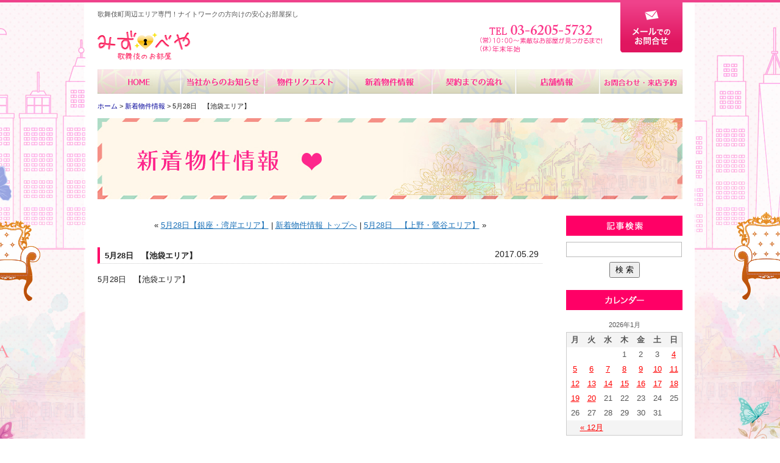

--- FILE ---
content_type: text/html; charset=UTF-8
request_url: https://www.kabuki-chintai.com/information/574/
body_size: 4839
content:
<!DOCTYPE html>
<html lang="ja">
<head>
<meta charset="UTF-8">
<title>5月28日　【池袋エリア】 | みずべや</title>
<meta name="description" content="5月28日　【池袋エリア】水商売・ナイトワークの方の賃貸物件を豊富に取り揃えております。">
<meta name="keywords" content="歌舞伎町,賃貸,水商売,ナイトワーク,会社情報">
<meta name='robots' content='noindex,follow' />
<link rel="stylesheet" href="/common/css/base.css">
<link rel="stylesheet" href="/common/css/blog.css">
<link rel="stylesheet" href="https://www.kabuki-chintai.com/webkanri/css/default.css">
<script src="/common/js/jquery.js"></script>
<script src="/common/js/jquery.page-scroller.js"></script>
<script src="/common/js/common.js"></script>
<!--[if lt IE 9]>
<script src="../common/js/html5shiv.js"></script>
<![endif]-->
<!-- Google Tag Manager -->
<script>(function(w,d,s,l,i){w[l]=w[l]||[];w[l].push({'gtm.start':
new Date().getTime(),event:'gtm.js'});var f=d.getElementsByTagName(s)[0],
j=d.createElement(s),dl=l!='dataLayer'?'&l='+l:'';j.async=true;j.src=
'https://www.googletagmanager.com/gtm.js?id='+i+dl;f.parentNode.insertBefore(j,f);
})(window,document,'script','dataLayer','GTM-WGJVNCX');</script>
<!-- End Google Tag Manager -->

<!-- Google tag (gtag.js) -->
<script async src="https://www.googletagmanager.com/gtag/js?id=G-2P6MNS3N8T"></script>
<script>
  window.dataLayer = window.dataLayer || [];
  function gtag(){dataLayer.push(arguments);}
  gtag('js', new Date());

  gtag('config', 'G-2P6MNS3N8T');
  gtag('config', 'UA-93479940-1');
</script>

</head>
<body data-rsssl=1>
<!-- Google Tag Manager (noscript) -->
<noscript><iframe src="https://www.googletagmanager.com/ns.html?id=GTM-WGJVNCX"
height="0" width="0" style="display:none;visibility:hidden"></iframe></noscript>
<!-- End Google Tag Manager (noscript) -->
<header>
	<div class="logoarea">
		<p class="lead">歌舞伎町周辺エリア専門！ナイトワークの方向けの安心お部屋探し</p>
		<h1><a href="/" class="logo">みずべや</a></h1>
		<div class="head_tel">
			<a href="/form/contact/"><img src="/common/img/btn_contact.png" width="102" height="82" alt="メールでのお問合せ" class="header_contact"></a>
			<img src="/common/img/head_tel.png" width="210" height="56" alt="03-6279-2032　営業時間　10：00～21：00　定休日　年末年始" class="header_info">
		</div>
	</div>
</header>
<nav>
	<ul>
		<li><a href="/" class="gnav_top" title="ホーム">ホーム</a></li>
		<li><a href="/news/" class="gnav_line" title="当社からのお知らせ">当社からのお知らせ</a></li>
		<li><a href="/form/request/" class="gnav_area" title="物件リクエスト">物件リクエスト</a></li>
		<li><a href="/information/" class="gnav_newbukken" title="新着物件情報">新着物件情報</a></li>
		<li><a href="/flow/" class="gnav_flow" title="契約までの流れ">契約までの流れ</a></li>
		<li><a href="/company/" class="gnav_company" title="店舗情報">店舗情報</a></li>
		<li><a href="/form/contact/" class="gnav_contact" title="お問合せ・来店予約">お問合せ・来店予約</a></li>
	</ul>
</nav><div class="wrapper">
	<p class="path"><a href="/">ホーム</a>&nbsp;&gt;&nbsp;<a href="/information/">新着物件情報</a>&nbsp;&gt;&nbsp;5月28日　【池袋エリア】</p>
	<h1 class="title_next title_information">新着物件情報</h1>
	<div class="blog_box">
		<section>
			<article>
				<div class="entry_navi">&laquo <a href="https://www.kabuki-chintai.com/information/566/" rel="prev">5月28日【銀座・湾岸エリア】</a> | <a href="/information/">新着物件情報 トップへ</a> | <a href="https://www.kabuki-chintai.com/information/576/" rel="next">5月28日　【上野・鶯谷エリア】</a> &raquo</div>
				<header class="entry-header">
					<h1 class="entry-title">5月28日　【池袋エリア】</h1>
					<div class="entry-meta">2017.05.29</div>
				</header><!-- .entry-header -->

				<div class="entry-content">

<p>5月28日　【池袋エリア】</p>

				</div><!-- .entry-content -->
			</article>

		</section><!--.section-->

		<div class="sidebar">
			<aside class="search">
				<p class="sidetitle blog_search">記事検索</p>
				<form method="get" id="searchform" action="https://www.kabuki-chintai.com/information/">
				<input type="text" class="field" name="s" id="s" />
				<input type="submit" class="submit" id="searchsubmit" value=" 検 索 " />
				</form>
			</aside>

			<aside>
				<p class="sidetitle blog_calendar">カレンダー</p>
					<table id="wp-calendar">
<caption>2026年1月</caption>
<thead>
<tr>

		<th scope="col" title="月曜日">月</th>
		<th scope="col" title="火曜日">火</th>
		<th scope="col" title="水曜日">水</th>
		<th scope="col" title="木曜日">木</th>
		<th scope="col" title="金曜日">金</th>
		<th scope="col" title="土曜日">土</th>
		<th scope="col" title="日曜日">日</th>
    </tr>
    </thead>
 
    <tfoot>
    <tr>
		<td colspan="3" id="prev"><a href="https://www.kabuki-chintai.com/information/date/2025/12" title="View posts for 12月 2025">&laquo; 12月</a></td>
		<td class="pad">&nbsp;</td>
		<td colspan="3" id="next" class="pad">&nbsp;</td>
    </tr>
    </tfoot>
 
    <tbody>
    <tr>
		<td colspan="3" class="pad">&nbsp;</td><td>1</td><td>2</td><td>3</td><td><a href="https://www.kabuki-chintai.com/information/date/2026/01/04" title="1月4日水商売賃貸新着情報♪【上野・吉原エリア】
1月4日水商売賃貸新着情報♪【池袋エリア】
1月4日水商売賃貸新着情報♪【品川・大田エリア】
1月4日水商売賃貸新着情報♪【千代田・中央・江東区エリア】
1月4日水商売賃貸新着情報♪【墨田・江戸川エリア】
1月4日水商売賃貸新着情報♪【世田谷・杉並エリア】
1月4日水商売賃貸新着情報♪【渋谷・港区エリア】">4</a></td>
	</tr>
	<tr>
		<td><a href="https://www.kabuki-chintai.com/information/date/2026/01/05" title="1月5日水商売賃貸新着情報♪【千代田・中央・江東区エリア】
1月5日水商売賃貸新着情報♪【墨田・江戸川エリア】
1月5日水商売賃貸新着情報♪【品川・大田エリア】
1月5日水商売賃貸新着情報♪【新宿・中野エリア】
1月5日水商売賃貸新着情報♪【上野・吉原エリア】
1月5日水商売賃貸新着情報♪【世田谷・杉並エリア】
1月5日水商売賃貸新着情報♪【渋谷・港区エリア】
1月5日水商売賃貸新着情報♪【池袋エリア】">5</a></td><td><a href="https://www.kabuki-chintai.com/information/date/2026/01/06" title="1月6日水商売賃貸新着情報♪【池袋エリア】
1月6日水商売賃貸新着情報♪【上野・吉原エリア】
1月6日水商売賃貸新着情報♪【新宿・中野エリア】
1月6日水商売賃貸新着情報♪【墨田・江戸川エリア】
1月6日水商売賃貸新着情報♪【千代田・中央・江東区エリア】
1月6日水商売賃貸新着情報♪【世田谷・杉並エリア】
1月6日水商売賃貸新着情報♪【渋谷・港区エリア】">6</a></td><td><a href="https://www.kabuki-chintai.com/information/date/2026/01/07" title="1月7日水商売賃貸新着情報♪【品川・大田エリア】
1月7日水商売賃貸新着情報♪【千代田・中央・江東区エリア】
1月7日水商売賃貸新着情報♪【上野・吉原エリア】
1月7日水商売賃貸新着情報♪【新宿・中野エリア】
1月7日水商売賃貸新着情報♪【渋谷・港区エリア】">7</a></td><td><a href="https://www.kabuki-chintai.com/information/date/2026/01/08" title="1月8日水商売賃貸新着情報♪【品川・大田エリア】
1月8日水商売賃貸新着情報♪【千代田・中央・江東区エリア】
1月8日水商売賃貸新着情報♪【新宿・中野エリア】
1月8日水商売賃貸新着情報♪【上野・吉原エリア】
1月8日水商売賃貸新着情報♪【池袋エリア】
1月8日水商売賃貸新着情報♪【渋谷・港区エリア】">8</a></td><td><a href="https://www.kabuki-chintai.com/information/date/2026/01/09" title="1月9日水商売賃貸新着情報♪【品川・大田エリア】
1月9日水商売賃貸新着情報♪【新宿・中野エリア】
1月9日水商売賃貸新着情報♪【千代田・中央・江東区エリア】
1月9日水商売賃貸新着情報♪【池袋エリア】
1月9日水商売賃貸新着情報♪【上野・吉原エリア】
1月9日水商売賃貸新着情報♪【墨田・江戸川エリア】
1月9日水商売賃貸新着情報♪【世田谷・杉並エリア】">9</a></td><td><a href="https://www.kabuki-chintai.com/information/date/2026/01/10" title="1月10日水商売賃貸新着情報♪【池袋エリア】
1月10日水商売賃貸新着情報♪【新宿・中野エリア】
1月10日水商売賃貸新着情報♪【千代田・中央・江東区エリア】
1月10日水商売賃貸新着情報♪【世田谷・杉並エリア】
1月10日水商売賃貸新着情報♪【渋谷・港区エリア】">10</a></td><td><a href="https://www.kabuki-chintai.com/information/date/2026/01/11" title="1月11日水商売賃貸新着情報♪【渋谷・港区エリア】
1月11日水商売賃貸新着情報♪【世田谷・杉並エリア】
1月11日水商売賃貸新着情報♪【品川・大田エリア】
1月11日水商売賃貸新着情報♪【新宿・中野エリア】">11</a></td>
	</tr>
	<tr>
		<td><a href="https://www.kabuki-chintai.com/information/date/2026/01/12" title="1月12日水商売賃貸新着情報♪【渋谷・港区エリア】
1月12日水商売賃貸新着情報♪【池袋エリア】
1月12日水商売賃貸新着情報♪【品川・大田エリア】
1月12日水商売賃貸新着情報♪【上野・吉原エリア】
1月12日水商売賃貸新着情報♪【墨田・江戸川エリア】
1月12日水商売賃貸新着情報♪【世田谷・杉並エリア】
1月12日水商売賃貸新着情報♪【新宿・中野エリア】">12</a></td><td><a href="https://www.kabuki-chintai.com/information/date/2026/01/13" title="1月13日水商売賃貸新着情報♪【新宿・中野エリア】
1月13日水商売賃貸新着情報♪【池袋エリア】
1月13日水商売賃貸新着情報♪【千代田・中央・江東区エリア】
1月13日水商売賃貸新着情報♪【品川・大田エリア】
1月13日水商売賃貸新着情報♪【墨田・江戸川エリア】">13</a></td><td><a href="https://www.kabuki-chintai.com/information/date/2026/01/14" title="1月14日水商売賃貸新着情報♪【上野・吉原エリア】
1月14日水商売賃貸新着情報♪【千代田・中央・江東区エリア】
1月14日水商売賃貸新着情報♪【墨田・江戸川エリア】
1月14日水商売賃貸新着情報♪【新宿・中野エリア】
1月14日水商売賃貸新着情報♪【渋谷・港区エリア】">14</a></td><td><a href="https://www.kabuki-chintai.com/information/date/2026/01/15" title="1月15日水商売賃貸新着情報♪【上野・吉原エリア】
1月15日水商売賃貸新着情報♪【池袋エリア】
1月15日水商売賃貸新着情報♪【品川・大田エリア】
1月15日水商売賃貸新着情報♪【千代田・中央・江東区エリア】
1月15日水商売賃貸新着情報♪【新宿・中野エリア】
1月15日水商売賃貸新着情報♪【渋谷・港区エリア】
1月15日水商売賃貸新着情報♪【世田谷・杉並エリア】">15</a></td><td><a href="https://www.kabuki-chintai.com/information/date/2026/01/16" title="1月16日水商売賃貸新着情報♪【上野・吉原エリア】
1月16日水商売賃貸新着情報♪【新宿・中野エリア】
1月16日水商売賃貸新着情報♪【千代田・中央・江東区エリア】
1月16日水商売賃貸新着情報♪【池袋エリア】
1月16日水商売賃貸新着情報♪【世田谷・杉並エリア】
1月16日水商売賃貸新着情報♪【渋谷・港区エリア】">16</a></td><td><a href="https://www.kabuki-chintai.com/information/date/2026/01/17" title="1月17日水商売賃貸新着情報♪【池袋エリア】
1月17日水商売賃貸新着情報♪【千代田・中央・江東区エリア】
1月17日水商売賃貸新着情報♪【新宿・中野エリア】
1月17日水商売賃貸新着情報♪【品川・大田エリア】
1月17日水商売賃貸新着情報♪【墨田・江戸川エリア】
1月17日水商売賃貸新着情報♪【世田谷・杉並エリア】">17</a></td><td><a href="https://www.kabuki-chintai.com/information/date/2026/01/18" title="1月18日水商売賃貸新着情報♪【品川・大田エリア】
1月18日水商売賃貸新着情報♪【渋谷・港区エリア】
1月18日水商売賃貸新着情報♪【新宿・中野エリア】
1月18日水商売賃貸新着情報♪【千代田・中央・江東区エリア】">18</a></td>
	</tr>
	<tr>
		<td><a href="https://www.kabuki-chintai.com/information/date/2026/01/19" title="1月19日水商売賃貸新着情報♪【品川・大田エリア】
1月19日水商売賃貸新着情報♪【墨田・江戸川エリア】
1月19日水商売賃貸新着情報♪【池袋エリア】
1月19日水商売賃貸新着情報♪【千代田・中央・江東区エリア】
1月19日水商売賃貸新着情報♪【渋谷・港区エリア】
1月19日水商売賃貸新着情報♪【新宿・中野エリア】
1月19日水商売賃貸新着情報♪【世田谷・杉並エリア】">19</a></td><td id="today"><a href="https://www.kabuki-chintai.com/information/date/2026/01/20" title="1月20日水商売賃貸新着情報♪【品川・大田エリア】
1月20日水商売賃貸新着情報♪【新宿・中野エリア】
1月20日水商売賃貸新着情報♪【世田谷・杉並エリア】
1月20日水商売賃貸新着情報♪【千代田・中央・江東区エリア】
1月20日水商売賃貸新着情報♪【池袋エリア】
1月20日水商売賃貸新着情報♪【墨田・江戸川エリア】">20</a></td><td>21</td><td>22</td><td>23</td><td>24</td><td>25</td>
	</tr>
	<tr>
		<td>26</td><td>27</td><td>28</td><td>29</td><td>30</td><td>31</td>
		<td class="pad" colspan="1">&nbsp;</td>
	</tr>
	</tbody>
	</table>			</aside>

			<aside>
				<p class="sidetitle blog_kiji">最新記事</p>
					<ul>
	<li><a href='https://www.kabuki-chintai.com/information/132937/'>1月20日水商売賃貸新着情報♪【墨田・江戸川エリア】</a></li>
	<li><a href='https://www.kabuki-chintai.com/information/132938/'>1月20日水商売賃貸新着情報♪【池袋エリア】</a></li>
	<li><a href='https://www.kabuki-chintai.com/information/132935/'>1月20日水商売賃貸新着情報♪【千代田・中央・江東区エリア】</a></li>
	<li><a href='https://www.kabuki-chintai.com/information/132933/'>1月20日水商売賃貸新着情報♪【世田谷・杉並エリア】</a></li>
	<li><a href='https://www.kabuki-chintai.com/information/132931/'>1月20日水商売賃貸新着情報♪【新宿・中野エリア】</a></li>
					</ul>
			</aside>
			<aside>
				<p class="sidetitle blog_category">カテゴリー</p>
					<ul>
<li class="cat-item-none">カテゴリーなし</li>					</ul>
			</aside>
			<aside>
				<p class="sidetitle blog_archive">アーカイブ一覧</p>
					<ul>
								<li><a href='https://www.kabuki-chintai.com/information/date/2026/01/'>2026年1月</a>&nbsp;(102)</li>
	<li><a href='https://www.kabuki-chintai.com/information/date/2025/12/'>2025年12月</a>&nbsp;(151)</li>
	<li><a href='https://www.kabuki-chintai.com/information/date/2025/11/'>2025年11月</a>&nbsp;(185)</li>
	<li><a href='https://www.kabuki-chintai.com/information/date/2025/10/'>2025年10月</a>&nbsp;(206)</li>
	<li><a href='https://www.kabuki-chintai.com/information/date/2025/09/'>2025年9月</a>&nbsp;(204)</li>
	<li><a href='https://www.kabuki-chintai.com/information/date/2025/08/'>2025年8月</a>&nbsp;(184)</li>
	<li><a href='https://www.kabuki-chintai.com/information/date/2025/07/'>2025年7月</a>&nbsp;(213)</li>
	<li><a href='https://www.kabuki-chintai.com/information/date/2025/06/'>2025年6月</a>&nbsp;(205)</li>
	<li><a href='https://www.kabuki-chintai.com/information/date/2025/05/'>2025年5月</a>&nbsp;(192)</li>
	<li><a href='https://www.kabuki-chintai.com/information/date/2025/04/'>2025年4月</a>&nbsp;(199)</li>
	<li><a href='https://www.kabuki-chintai.com/information/date/2025/03/'>2025年3月</a>&nbsp;(213)</li>
	<li><a href='https://www.kabuki-chintai.com/information/date/2025/02/'>2025年2月</a>&nbsp;(195)</li>
	<li><a href='https://www.kabuki-chintai.com/information/date/2025/01/'>2025年1月</a>&nbsp;(188)</li>
	<li><a href='https://www.kabuki-chintai.com/information/date/2024/12/'>2024年12月</a>&nbsp;(175)</li>
	<li><a href='https://www.kabuki-chintai.com/information/date/2024/11/'>2024年11月</a>&nbsp;(210)</li>
	<li><a href='https://www.kabuki-chintai.com/information/date/2024/10/'>2024年10月</a>&nbsp;(224)</li>
	<li><a href='https://www.kabuki-chintai.com/information/date/2024/09/'>2024年9月</a>&nbsp;(194)</li>
	<li><a href='https://www.kabuki-chintai.com/information/date/2024/08/'>2024年8月</a>&nbsp;(164)</li>
	<li><a href='https://www.kabuki-chintai.com/information/date/2024/07/'>2024年7月</a>&nbsp;(179)</li>
	<li><a href='https://www.kabuki-chintai.com/information/date/2024/06/'>2024年6月</a>&nbsp;(185)</li>
	<li><a href='https://www.kabuki-chintai.com/information/date/2024/05/'>2024年5月</a>&nbsp;(166)</li>
	<li><a href='https://www.kabuki-chintai.com/information/date/2024/04/'>2024年4月</a>&nbsp;(182)</li>
	<li><a href='https://www.kabuki-chintai.com/information/date/2024/03/'>2024年3月</a>&nbsp;(182)</li>
	<li><a href='https://www.kabuki-chintai.com/information/date/2024/02/'>2024年2月</a>&nbsp;(171)</li>
	<li><a href='https://www.kabuki-chintai.com/information/date/2024/01/'>2024年1月</a>&nbsp;(152)</li>
	<li><a href='https://www.kabuki-chintai.com/information/date/2023/12/'>2023年12月</a>&nbsp;(126)</li>
	<li><a href='https://www.kabuki-chintai.com/information/date/2023/11/'>2023年11月</a>&nbsp;(148)</li>
	<li><a href='https://www.kabuki-chintai.com/information/date/2023/10/'>2023年10月</a>&nbsp;(177)</li>
	<li><a href='https://www.kabuki-chintai.com/information/date/2023/09/'>2023年9月</a>&nbsp;(180)</li>
	<li><a href='https://www.kabuki-chintai.com/information/date/2023/08/'>2023年8月</a>&nbsp;(185)</li>
	<li><a href='https://www.kabuki-chintai.com/information/date/2023/07/'>2023年7月</a>&nbsp;(211)</li>
	<li><a href='https://www.kabuki-chintai.com/information/date/2023/06/'>2023年6月</a>&nbsp;(205)</li>
	<li><a href='https://www.kabuki-chintai.com/information/date/2023/05/'>2023年5月</a>&nbsp;(195)</li>
	<li><a href='https://www.kabuki-chintai.com/information/date/2023/04/'>2023年4月</a>&nbsp;(204)</li>
	<li><a href='https://www.kabuki-chintai.com/information/date/2023/03/'>2023年3月</a>&nbsp;(221)</li>
	<li><a href='https://www.kabuki-chintai.com/information/date/2023/02/'>2023年2月</a>&nbsp;(178)</li>
	<li><a href='https://www.kabuki-chintai.com/information/date/2023/01/'>2023年1月</a>&nbsp;(204)</li>
	<li><a href='https://www.kabuki-chintai.com/information/date/2022/12/'>2022年12月</a>&nbsp;(180)</li>
	<li><a href='https://www.kabuki-chintai.com/information/date/2022/11/'>2022年11月</a>&nbsp;(212)</li>
	<li><a href='https://www.kabuki-chintai.com/information/date/2022/10/'>2022年10月</a>&nbsp;(230)</li>
	<li><a href='https://www.kabuki-chintai.com/information/date/2022/09/'>2022年9月</a>&nbsp;(232)</li>
	<li><a href='https://www.kabuki-chintai.com/information/date/2022/08/'>2022年8月</a>&nbsp;(210)</li>
	<li><a href='https://www.kabuki-chintai.com/information/date/2022/07/'>2022年7月</a>&nbsp;(224)</li>
	<li><a href='https://www.kabuki-chintai.com/information/date/2022/06/'>2022年6月</a>&nbsp;(218)</li>
	<li><a href='https://www.kabuki-chintai.com/information/date/2022/05/'>2022年5月</a>&nbsp;(229)</li>
	<li><a href='https://www.kabuki-chintai.com/information/date/2022/04/'>2022年4月</a>&nbsp;(222)</li>
	<li><a href='https://www.kabuki-chintai.com/information/date/2022/03/'>2022年3月</a>&nbsp;(254)</li>
	<li><a href='https://www.kabuki-chintai.com/information/date/2022/02/'>2022年2月</a>&nbsp;(187)</li>
	<li><a href='https://www.kabuki-chintai.com/information/date/2022/01/'>2022年1月</a>&nbsp;(204)</li>
	<li><a href='https://www.kabuki-chintai.com/information/date/2021/12/'>2021年12月</a>&nbsp;(204)</li>
	<li><a href='https://www.kabuki-chintai.com/information/date/2021/11/'>2021年11月</a>&nbsp;(234)</li>
	<li><a href='https://www.kabuki-chintai.com/information/date/2021/10/'>2021年10月</a>&nbsp;(241)</li>
	<li><a href='https://www.kabuki-chintai.com/information/date/2021/09/'>2021年9月</a>&nbsp;(233)</li>
	<li><a href='https://www.kabuki-chintai.com/information/date/2021/08/'>2021年8月</a>&nbsp;(217)</li>
	<li><a href='https://www.kabuki-chintai.com/information/date/2021/07/'>2021年7月</a>&nbsp;(233)</li>
	<li><a href='https://www.kabuki-chintai.com/information/date/2021/06/'>2021年6月</a>&nbsp;(224)</li>
	<li><a href='https://www.kabuki-chintai.com/information/date/2021/05/'>2021年5月</a>&nbsp;(204)</li>
	<li><a href='https://www.kabuki-chintai.com/information/date/2021/04/'>2021年4月</a>&nbsp;(233)</li>
	<li><a href='https://www.kabuki-chintai.com/information/date/2021/03/'>2021年3月</a>&nbsp;(236)</li>
	<li><a href='https://www.kabuki-chintai.com/information/date/2021/02/'>2021年2月</a>&nbsp;(196)</li>
	<li><a href='https://www.kabuki-chintai.com/information/date/2021/01/'>2021年1月</a>&nbsp;(197)</li>
	<li><a href='https://www.kabuki-chintai.com/information/date/2020/12/'>2020年12月</a>&nbsp;(184)</li>
	<li><a href='https://www.kabuki-chintai.com/information/date/2020/11/'>2020年11月</a>&nbsp;(194)</li>
	<li><a href='https://www.kabuki-chintai.com/information/date/2020/10/'>2020年10月</a>&nbsp;(211)</li>
	<li><a href='https://www.kabuki-chintai.com/information/date/2020/09/'>2020年9月</a>&nbsp;(182)</li>
	<li><a href='https://www.kabuki-chintai.com/information/date/2020/08/'>2020年8月</a>&nbsp;(167)</li>
	<li><a href='https://www.kabuki-chintai.com/information/date/2020/07/'>2020年7月</a>&nbsp;(192)</li>
	<li><a href='https://www.kabuki-chintai.com/information/date/2020/06/'>2020年6月</a>&nbsp;(190)</li>
	<li><a href='https://www.kabuki-chintai.com/information/date/2020/05/'>2020年5月</a>&nbsp;(181)</li>
	<li><a href='https://www.kabuki-chintai.com/information/date/2020/04/'>2020年4月</a>&nbsp;(170)</li>
	<li><a href='https://www.kabuki-chintai.com/information/date/2020/03/'>2020年3月</a>&nbsp;(189)</li>
	<li><a href='https://www.kabuki-chintai.com/information/date/2020/02/'>2020年2月</a>&nbsp;(177)</li>
	<li><a href='https://www.kabuki-chintai.com/information/date/2020/01/'>2020年1月</a>&nbsp;(181)</li>
	<li><a href='https://www.kabuki-chintai.com/information/date/2019/12/'>2019年12月</a>&nbsp;(197)</li>
	<li><a href='https://www.kabuki-chintai.com/information/date/2019/11/'>2019年11月</a>&nbsp;(212)</li>
	<li><a href='https://www.kabuki-chintai.com/information/date/2019/10/'>2019年10月</a>&nbsp;(196)</li>
	<li><a href='https://www.kabuki-chintai.com/information/date/2019/09/'>2019年9月</a>&nbsp;(189)</li>
	<li><a href='https://www.kabuki-chintai.com/information/date/2019/08/'>2019年8月</a>&nbsp;(167)</li>
	<li><a href='https://www.kabuki-chintai.com/information/date/2019/07/'>2019年7月</a>&nbsp;(210)</li>
	<li><a href='https://www.kabuki-chintai.com/information/date/2019/06/'>2019年6月</a>&nbsp;(162)</li>
	<li><a href='https://www.kabuki-chintai.com/information/date/2019/05/'>2019年5月</a>&nbsp;(148)</li>
	<li><a href='https://www.kabuki-chintai.com/information/date/2019/04/'>2019年4月</a>&nbsp;(178)</li>
	<li><a href='https://www.kabuki-chintai.com/information/date/2019/03/'>2019年3月</a>&nbsp;(192)</li>
	<li><a href='https://www.kabuki-chintai.com/information/date/2019/02/'>2019年2月</a>&nbsp;(172)</li>
	<li><a href='https://www.kabuki-chintai.com/information/date/2019/01/'>2019年1月</a>&nbsp;(164)</li>
	<li><a href='https://www.kabuki-chintai.com/information/date/2018/12/'>2018年12月</a>&nbsp;(148)</li>
	<li><a href='https://www.kabuki-chintai.com/information/date/2018/11/'>2018年11月</a>&nbsp;(148)</li>
	<li><a href='https://www.kabuki-chintai.com/information/date/2018/10/'>2018年10月</a>&nbsp;(146)</li>
	<li><a href='https://www.kabuki-chintai.com/information/date/2018/09/'>2018年9月</a>&nbsp;(137)</li>
	<li><a href='https://www.kabuki-chintai.com/information/date/2018/08/'>2018年8月</a>&nbsp;(112)</li>
	<li><a href='https://www.kabuki-chintai.com/information/date/2018/07/'>2018年7月</a>&nbsp;(135)</li>
	<li><a href='https://www.kabuki-chintai.com/information/date/2018/06/'>2018年6月</a>&nbsp;(139)</li>
	<li><a href='https://www.kabuki-chintai.com/information/date/2018/05/'>2018年5月</a>&nbsp;(126)</li>
	<li><a href='https://www.kabuki-chintai.com/information/date/2018/04/'>2018年4月</a>&nbsp;(138)</li>
	<li><a href='https://www.kabuki-chintai.com/information/date/2018/03/'>2018年3月</a>&nbsp;(115)</li>
	<li><a href='https://www.kabuki-chintai.com/information/date/2018/02/'>2018年2月</a>&nbsp;(98)</li>
	<li><a href='https://www.kabuki-chintai.com/information/date/2018/01/'>2018年1月</a>&nbsp;(97)</li>
	<li><a href='https://www.kabuki-chintai.com/information/date/2017/12/'>2017年12月</a>&nbsp;(115)</li>
	<li><a href='https://www.kabuki-chintai.com/information/date/2017/11/'>2017年11月</a>&nbsp;(116)</li>
	<li><a href='https://www.kabuki-chintai.com/information/date/2017/10/'>2017年10月</a>&nbsp;(119)</li>
	<li><a href='https://www.kabuki-chintai.com/information/date/2017/09/'>2017年9月</a>&nbsp;(122)</li>
	<li><a href='https://www.kabuki-chintai.com/information/date/2017/08/'>2017年8月</a>&nbsp;(119)</li>
	<li><a href='https://www.kabuki-chintai.com/information/date/2017/07/'>2017年7月</a>&nbsp;(134)</li>
	<li><a href='https://www.kabuki-chintai.com/information/date/2017/06/'>2017年6月</a>&nbsp;(128)</li>
	<li><a href='https://www.kabuki-chintai.com/information/date/2017/05/'>2017年5月</a>&nbsp;(136)</li>
	<li><a href='https://www.kabuki-chintai.com/information/date/2017/04/'>2017年4月</a>&nbsp;(59)</li>
					</ul>
			</aside>
		</div><!--/.sidebar-->
	</div><!--/.blog_box-->


</div><!--/.wrapper-->
<footer>
	<div class="footmenubg">
		<div class="page_top">
			<a href="#top"><img src="/common/img/pagetop.png" alt="このページの先頭に戻る" width="167" height="28"></a>
		</div>
	</div>
	<p class="footmenu">｜ <a href="/">ホーム</a> ｜ <a href="/form/request/">物件リクエスト</a> ｜ <a href="/information/">新着物件情報</a> ｜ <a href="/flow/">契約までの流れ</a> ｜ <a href="/company/">店舗情報</a> ｜ <a href="/form/contact/">お問合せ・来店予約</a> ｜ <a href="/news/">当社からのお知らせ</a> ｜ <a href="/privacy/">個人情報保護方針</a> ｜</p>
	<p class="copy">Copyright &copy; みずべや All rights reserved.</p>
</footer><!--.footer-->

<!-- リマーケティング タグの Google コード -->
<!--------------------------------------------------
リマーケティング タグは、個人を特定できる情報と関連付けることも、デリケートなカテゴリに属するページに設置することも許可されません。タグの設定方法については、こちらのページをご覧ください。
http://google.com/ads/remarketingsetup
--------------------------------------------------->
<script type="text/javascript">
/* <![CDATA[ */
var google_conversion_id = 855456819;
var google_custom_params = window.google_tag_params;
var google_remarketing_only = true;
/* ]]> */
</script>
<script type="text/javascript" src="//www.googleadservices.com/pagead/conversion.js">
</script>
<noscript>
<div style="display:inline;">
<img height="1" width="1" style="border-style:none;" alt="" src="//googleads.g.doubleclick.net/pagead/viewthroughconversion/855456819/?guid=ON&amp;script=0"/>
</div>
</noscript>
</body>
</html>
